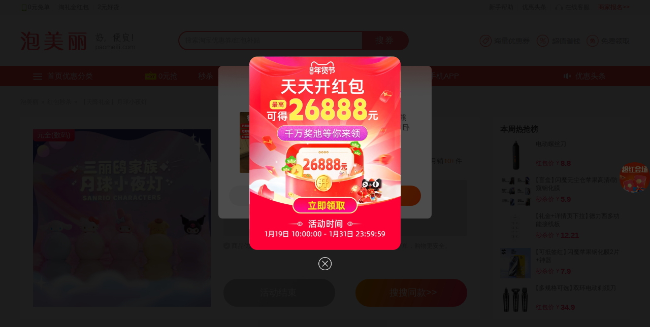

--- FILE ---
content_type: text/html;charset=utf-8
request_url: https://paomeili.com/i/213840
body_size: 4039
content:
<!DOCTYPE html>
<html>
<head>
<meta charset="utf-8">
<meta http-equiv="pragma" content="no-cache">
<meta http-equiv="cache-control" content="no-cache">
<meta http-equiv="content-type" content="text/html;charset=utf-8">
<title>【淘宝优惠券3元+淘礼金红包】【天降礼金】月球小夜灯</title>
<meta name="keywords" content="生日蛋糕优惠券">
<meta name="description" content="【领券】【天降礼金】月球小夜灯，原价7元，领取淘宝优惠券和淘礼金红包后，只要4元入手~">
<link rel="stylesheet" type="text/css" href="https://paomeili.com/template/www/css/style.css?v=20230102">
<link rel="stylesheet" type="text/css" href="https://paomeili.com/template/www/css/item.css?v=20230102">
<script type="text/javascript" src="https://paomeili.com/template/www/css/a.jquery.js?v=20230102"></script>
<script type="text/javascript" src="https://paomeili.com/template/www/css/a.board.js?v=20230102"></script>
<script type="text/javascript" src="https://paomeili.com/template/www/css/a.web.js?v=20230102"></script>
</head>
<body>
<div class="head_top">
<li><a href="https://paomeili.com/free" class="sj">0元免单</a>|<a href="https://paomeili.com/sha">淘礼金红包</a>|<a href="https://paomeili.com/two">2元好货</a>
<span><a href="https://paomeili.com/a/100" target="_blank">新手帮助</a>|<a href="https://paomeili.com/alist" target="_blank">优惠头条</a>|<a href="https://paomeili.com/a/102" target="_blank" class="kf">在线客服</a>|<a href="https://paomeili.com/a/105" target="_blank" class="red">商家报名>></a></span></li>
</div>
<div class="head_logo">
<li><h1><a href="https://paomeili.com">淘礼金红包</a></h1><h2><a href="https://paomeili.com/app" target="_blank">淘宝优惠券APP</a></h2>
<div><form id="SouForm" action="https://paomeili.com/search" method="get" onsubmit="return SouFormSub()"><input type="text" id="SouWd" name="wd" value="" placeholder="搜索淘宝优惠券/红包补贴" autocomplete="off" class="swd"><button type="submit">搜券</button></form>
<h5 id="SouHot"><p id="SouHot0"><a href="https://paomeili.com/s/3001" target="_blank">年货</a><a href="https://paomeili.com/s/1081" target="_blank">牛奶</a><a href="https://paomeili.com/s/138" target="_blank">小学</a><a href="https://paomeili.com/s/12646" target="_blank">制品</a><a href="https://paomeili.com/s/9" target="_blank">零食</a><a href="https://paomeili.com/s/2310" target="_blank">教辅</a><a href="https://paomeili.com/s/43" target="_blank">小学教辅</a><a href="https://paomeili.com/s/644" target="_blank">面霜</a><a href="https://paomeili.com/s/21" target="_blank">抽纸</a><a href="https://paomeili.com/s/92" target="_blank">精华</a><a href="https://paomeili.com/s/485" target="_blank">礼盒</a><a href="https://paomeili.com/s/320" target="_blank">纸巾</a></p><p id="SouHot1"></p></h5></div></li>
</div>
<div class="head_nav"><ul><li class="index"><a href="https://paomeili.com" target="_self" class="no">首页优惠分类</a></li><li class="free"><a href="https://paomeili.com/free" target="_self" class="no">0元抢</a></li><li class="sha"><a href="https://paomeili.com/sha" target="_self" class="no">秒杀</a></li><li class="hao"><a href="https://paomeili.com/hao" target="_self" class="no">好货</a></li><li class="pin"><a href="https://paomeili.com/pin" target="_self" class="no">品牌</a></li><li class="new"><a href="https://paomeili.com/new" target="_self" class="no">上新</a></li><li class="hot"><a href="https://paomeili.com/hot" target="_self" class="no">排行榜</a></li><li class="jiu"><a href="https://paomeili.com/jiu" target="_self" class="no">9块9</a></li><li class="app"><a href="https://paomeili.com/app" target="_blank" class="no">手机APP</a></li><li class="alist"><a href="https://paomeili.com/alist" target="_self" class="no">优惠头条</a></li></ul></div><div class="web_weizhi"><a href="https://paomeili.com">泡美丽</a>»<a href="https://paomeili.com/sha">红包秒杀</a>»<a href="https://paomeili.com/i/213840">【天降礼金】月球小夜灯</a></div>
<div class="item_detail">
<div class="item_left">
<div class="item_img"><a href="https://paomeili.com/i/213840"><img src="https://gw.alicdn.com/imgextra/O1CN01cXzAnF2G2MSSrdrY9_!!0-item_pic.jpg"></a><i>元全(数码)</i></div>
<div class="item_info">
<h2 class="t1"><i>【天降礼金】</i>月球小夜灯</h2>
<h3><i>领券减3元</i><span>月销<u>10+</u>件</span></h3>
<h4 id="PrcBox">天猫：<i>7</i>券后：<b>4</b></h4>
<h5>商品优惠信息由淘宝提供，点击购买按钮后，将跳至淘宝领券下单，购物更安全。</h5><dt></dt>
<h6><i onclick="AlertCopy(1)" class="e">活动结束</i><a href="https://paomeili.com/search?wd=%E3%80%90%E5%A4%A9%E9%99%8D%E7%A4%BC%E9%87%91%E3%80%91%E6%9C%88%E7%90%83%E5%B0%8F%E5%A4%9C%E7%81%AF" target="_blank">搜搜同款>></a></h6>
<dd id="CodeBox" value="https://paomeili.com/web.code?act=5"><p>手机下单更划算<img src="https://paomeili.com/upload/webpic/ma100.png" id="CodeImg"></p></dd>
</div>
</div>
<div class="item_right"><h1>本周热抢榜</h1><ul id="MiaoList" value="https://paomeili.com/list.same?web=0&total=6&tao=a8OvjBTd5gZr7j9UO&cid=18&wd="></ul></div>
</div>
<div class="item_jian">大家还看了</div>
<div class="item_list" id="ItemList" value="https://paomeili.com/list.same?web=0&type=1&tao=a8OvjBTd5gZr7j9UO&cid=18&wd=%E7%94%9F%E6%97%A5%E8%9B%8B%E7%B3%95&wds="></div>
<div class="pml_alert" id="ShareBox" value="https://paomeili.com/i/213840">
<div class="alert_box"><h2>复制商品链接<i onclick="AlertShare(0)"></i></h2>
<h4 id="ShareTxt">◆领券下单◆<p><i>【天降礼金】</i>月球小夜灯</p>券后价：4元<br>点我买：</h4><h5 id="CopyShare" data-clipboard-text="◆领券下单◆

【天降礼金】月球小夜灯

券后价：4元
点我买：">一键复制</h5></div>
</div>
<div class="pml_alert" id="OverBox" value="https://paomeili.com/web.code?act=6">
<div class="alert_copy" id="OverTxt"><p><s>亲，当前活动结束了~</s>已为您找到此商品的最新优惠：</p></div>
<script type="text/javascript">setTimeout('AlertCopy(1)',300);</script></div>
<script type="text/javascript">
var Box=$('#PrcBox');var Len=JsLength(JsNum(Box.html()));
var Px=Math.ceil((Len-12)/2);if(Px>0){Box.css('font-size',15-Px+'px');}
$('#AlertCode').hover(function(){AlertCode(1);},function(){AlertCode(0)});
setTimeout(function(){GetItemList('ItemList');GetItemList('MiaoList');},300);var cbs=new Clipboard('#CopyShare');
cbs.on('error',function(e){PmlToast('复制失败，请手动复制文案吧~');$('#CopyShare').text('复制失败').addClass('n');});
cbs.on('success',function(e){PmlToast('复制成功，赶快发给小伙伴吧~');$('#CopyShare').text('复制成功').addClass('n');setTimeout(function(){$('#CopyShare').html('再次复制').removeClass();},5000);});
function AlertShare(c){
	if(c<1){$('#ShareBox').hide();return false;}
	var Btn=$('#CopyShare');var Txt=Btn.attr('data-clipboard-text');if(Txt.toLowerCase().indexOf('paomeili.com')>=0){$('#ShareBox').show();return false;}
	var Div=$('#ShareBox');var Url=Div.attr('value');if(Url.indexOf('gosurl.php')<0){Btn.attr('data-clipboard-text',Txt+Url);$('#ShareTxt').append(Url);AlertShare(1);}
	else{$.post(Url,'https://paomeili.com/i/213840',function(ret){var Len=JsLength(ret);var ret=Len?ret:'0';if(Len>20){Div.attr('value',ret);AlertShare(1);}
	else if(ret.indexOf('noshare')>=0){Div.attr('value','https://paomeili.com/i/213840');AlertShare(1);}else{PmlToast(ret);}});}
}
function AlertCode(c){
	if(c<1){$('#CodeBox').hide();return false;}
	var Div=$('#CodeBox');var Url=Div.attr('value');if(Url.indexOf('web.code')<0){$('#CodeImg').attr('src',Url);$('#CodeBox').show();return false;}
	else{$.post(Url,'https://paomeili.com/i/213840@@65a4156b8a42dc0465e3fd1c2f11f25b',function(ret){var Len=JsLength(ret);var ret=Len?ret:'0';if(Len>30){Div.attr('value',ret);AlertCode(1);}
	else if(ret.indexOf('nocode')>=0){$('#CodeBox').show();}else{PmlToast(ret);}});}
}
function AlertCopy(c){
	if(c<1){$('#OverBox').hide();return false;}
	var Txt=$('#OverTxt');if(Txt.html().indexOf('<li>')>=0){$('#OverBox').show();return false;}
	var Div=$('#OverBox');$.post(Div.attr('value'),'9Ge47DdSBtOG8oQg7PH2oouQtW-a8OvjBTd5gZr7j9UO@@0@@b197202e5e00bf6b6f981c9e87ce4691',function(ret){if(JsLength(ret)>50){Txt.append(ret);$('#OverBox').show();}});
}
</script>
<div class="pml_toast" id="PmlToast"></div>
<div class="web_right" id="GoTop">
<a class="q" href="https://paomeili.com/app" target="_blank" alt="签到有奖"></a>
<a class="k" href="https://paomeili.com/a/102" target="_blank" alt="联系客服"></a>
<a class="x" href="https://paomeili.com/app" target="_blank" alt="点击下载"></a>
<a class="b" href="javascript:void(0)" onclick="PmlGoTop(0)" alt="返回顶部"></a>
</div>
<div class="web_foot">
<div class="web_help">
<li class="m"><a href="https://paomeili.com/app" target="_blank" alt="泡美丽APP下载"><img src="https://paomeili.com/upload/webpic/ma100.png"></a></li>
<li class="n">
<p>新手上路</p>
<a href="https://paomeili.com/a/149" target="_blank">淘宝优惠券是什么</a><br>
<a href="https://paomeili.com/a/161" target="_blank">淘宝优惠券是真的吗</a><br>
<a href="https://paomeili.com/a/150" target="_blank">淘宝优惠券去哪里领</a>
</li>
<li class="n">
<p>红包补贴</p>
<a href="https://paomeili.com/a/343" target="_blank">淘礼金红包是什么</a><br>
<a href="https://paomeili.com/a/349" target="_blank">淘礼金免单是真的吗</a><br>
<a href="https://paomeili.com/a/357" target="_blank">怎么找淘礼金0元免单</a>
</li>
<li>
<p>关于我们</p>
<a href="https://paomeili.com/map" target="_blank">网站地图</a><br>
<a href="https://paomeili.com/a/108" target="_blank">隐私政策</a><br>
<a href="https://paomeili.com/a/103" target="_blank">关于泡美丽</a>
</li>
<li>
<p>商务合作</p>
<a href="https://paomeili.com/a/105" target="_blank"><b>商家报名</b></a><br>
<a href="https://paomeili.com/a/106" target="_blank">友情链接</a><br>
<a href="https://paomeili.com/a/104" target="_blank">联系我们</a>
</li>
<li>
<p>下次怎么来</p>
<a href="https://www.baidu.com/s?wd=%E6%B3%A1%E7%BE%8E%E4%B8%BD" target="_blank">百度<b>泡美丽</b></a><br>
<a href="https://paomeili.com/a/102" target="_blank">泡美丽公众号</a><br>
<a href="https://paomeili.com/app" target="_blank">泡美丽APP下载</a>
</li>
<li class="r"><a href="https://paomeili.com/a/102" target="_blank">泡美丽在线客服<br><em>周一至周六：09:00-23:00</em></a></li>
</div>
<div class="web_copy">泡美丽，<a href="https://paomeili.com">淘礼金红包</a>免费领取！Copyright © PaoMeiLi.com 2015-2025 宁波久美信息科技有限公司 版权所有 <a href="https://beian.miit.gov.cn" target="_blank">浙ICP备14016903号</a> <a href="http://www.beian.gov.cn/portal/registerSystemInfo?recordcode=33020602000379" target="_blank">浙公网安备33020602000379号</a></div>
</div>
<div class="web_float"><a href="https://s.click.taobao.com/OiE0yJo" target="_blank"><img src="https://img.alicdn.com/imgextra/i1/2528754373/O1CN010RxV6f1iAsjLS9qfY_!!2528754373.png"></a></div><div class="web_jump" id="JumpDiv"><li id="JumpBox"><a href="https://s.click.taobao.com/OiE0yJo" target="_blank"><img src="https://img.alicdn.com/imgextra/i3/2528754373/O1CN01qxbQoU1iAt78NsXGy_!!2528754373.png"></a><i onclick="CloseJump(0,310,60)"></i></li></div><div style="display:none"><script>var _hmt=_hmt||[];(function(){var hm=document.createElement("script");hm.src="https://hm.baidu.com/hm.js?f3d5ed77048ec2228faef342ecd809ef";var s=document.getElementsByTagName("script")[0];s.parentNode.insertBefore(hm,s)})();</script></div>
</body>
</html>

--- FILE ---
content_type: text/html;charset=utf-8
request_url: https://paomeili.com/web.code?act=6
body_size: 416
content:
<li><img src="https://img.alicdn.com/bao/uploaded/i1/2215829218957/O1CN01c0dVnc2G2MYA68aGP_!!0-item_pic.jpg_300x300.jpg"><h2 class="t1">语音控制小夜灯熊猫智能熊猫声控usb家用发光节能氛围灯卧室宿舍</h2><h3></h3><h4>优惠价￥<b>4.3</b><del>￥4.3</del></h4></li><h5 onclick="AlertCopy(0)"><i>关闭</i><a href="https://paomeili.com/t/88BXbGy0Tnt97QqnGNWTgppHbtj-a8OvjBTd5gZr7j9UO" target="_blank">查看优惠></a></h5>

--- FILE ---
content_type: text/html;charset=utf-8
request_url: https://paomeili.com/list.same?web=0&type=1&tao=a8OvjBTd5gZr7j9UO&cid=18&wd=%E7%94%9F%E6%97%A5%E8%9B%8B%E7%B3%95&wds=
body_size: 52
content:
cfcd208495d565ef66e7dff9f98764da

--- FILE ---
content_type: text/html;charset=utf-8
request_url: https://paomeili.com/list.same?web=0&total=6&tao=a8OvjBTd5gZr7j9UO&cid=18&wd=
body_size: 708
content:
<a href="https://paomeili.com/i/347448" target="_blank"><h2><img src="https://img.alicdn.com/imgextra/i4/2215851492329/O1CN01nnZjv71T4jHcM735F_!!2215851492329.jpg_300x300.jpg"></h2><h3>电动螺丝刀</h3><h4><i>红包价</i>¥<b>8.8</b></h4></a><a href="https://paomeili.com/i/451433" target="_blank"><h2><img src="https://img.alicdn.com/imgextra/i3/3173664165/O1CN01X3bz2u1gdchIwprZy_!!3173664165.png_300x300.jpg"></h2><h3><i>【盲盒】</i>闪魔无尘仓苹果高清/防窥钢化膜</h3><h4><u>秒杀价</u>¥<b>5.9</b></h4></a><a href="https://paomeili.com/i/460813" target="_blank"><h2><img src="https://img.alicdn.com/bao/uploaded/O1CN01o60oss1SQQIUyVgLC_!!6000000002241-0-yinhe.jpg_300x300.jpg"></h2><h3><i>【礼金+详情页下拉】</i>德力西多功能接线板</h3><h4><u>秒杀价</u>¥<b>12.21</b></h4></a><a href="https://paomeili.com/i/466017" target="_blank"><h2><img src="https://img.alicdn.com/imgextra/i2/4033592471/O1CN01Ao9PuS1U7lj0yWdPr_!!4033592471.png_300x300.jpg"></h2><h3><i>【可抵签红】</i>闪魔苹果钢化膜2片+神器</h3><h4><u>秒杀价</u>¥<b>7.9</b></h4></a><a href="https://paomeili.com/i/466183" target="_blank"><h2><img src="https://img.alicdn.com/imgextra/i1/2832288308/O1CN01QwBkyt2BF7bnXPjfq_!!2832288308.jpg_300x300.jpg"></h2><h3><i>【多规格可选】</i>双环电动剃须刀</h3><h4><i>红包价</i>¥<b>34.9</b></h4></a><a href="https://paomeili.com/i/470614" target="_blank"><h2><img src="https://img.alicdn.com/i1/2219834028294/O1CN01UVqyXF2B8i4h1CSOt_!!2219834028294.jpg_300x300.jpg"></h2><h3><i>【抖音爆款】</i>桌面静音加湿器</h3><h4><i>红包价</i>¥<b>8.9</b></h4></a>

--- FILE ---
content_type: text/css
request_url: https://paomeili.com/template/www/css/style.css?v=20230102
body_size: 2892
content:
html,body,div,ul,ol,li,dl,dt,dd,img,a,span,em,i,del,u,s,strong,form,label,input,button,textarea,h1,h2,h3,h4,h5,h6,p,hr{margin:0;padding:0;border:0;outline:0;font-style:normal;}
body{background:#f2f2f2;font-size:12px;font-family:"\5fae\8f6f\96c5\9ed1",Arial;color:#444;word-wrap:break-word;word-break:break-all;}
input,label,select,textarea,button{font-size:12px;font-family:"\5fae\8f6f\96c5\9ed1",Arial;color:#444;}
input,button,label,textarea{vertical-align:middle;resize:none;outline:none;}
img.gray{-webkit-filter:grayscale(100%);filter:grayscale(100%);}
div,li,dd,p{word-wrap:break-word;word-break:break-all;}
table{border-collapse:collapse;border-spacing:0;}
input::-webkit-input-placeholder{color:#bbb;}
input:-ms-input-placeholder.swd{color:#bbb;}
ul,ol,dl,li,dt,dd,img{list-style:none;border:0;}
a{text-decoration:none;color:#444;}
a:hover{text-decoration:underline;}
td,th,tr{padding:0;}

/****head***/
.head_top{width:100%;height:30px;background:#f5f5f5;overflow:hidden;}
.head_top li{width:1200px;height:30px;line-height:29px;margin:0 auto;color:#e1e1e1;overflow:hidden;}
.head_top a{color:#888;margin-left:7px;margin-right:7px;}
.head_top a:hover{color:#FF3535;text-decoration:underline;}
.head_top a.sj{margin-left:2px;padding-left:13px;background:url('../img/head_icon.png') 1px -34px no-repeat;}
.head_top a.kf{padding-left:20px;background:url('../img/head_icon.png') 0px 2px no-repeat;}
.head_top a.red{color:#FF3535;margin-right:0;}
.head_top span{float:right;}

/****logo***/
.head_logo{width:100%;height:100px;background:#fff;}
.head_logo li{width:1200px;height:100px;margin:0px auto;}
.head_logo h1{float:left;width:226px;height:40px;margin-top:30px;background:url('../img/head_logo.png') no-repeat;overflow:hidden;}
.head_logo h1 a{display:block;width:100%;height:40px;text-indent:-1000px;font-size:0;text-decoration:none;overflow:hidden;}
.head_logo h2{float:right;width:297px;height:25px;margin-top:38px;background:url('../img/head_hao.png') no-repeat;overflow:hidden;}
.head_logo h2 a{display:block;width:100%;height:25px;text-indent:-1000px;font-size:0;text-decoration:none;overflow:hidden;}
.head_logo div{float:left;width:455px;height:40px;margin-left:85px;margin-top:31px;position:relative;}
.head_logo h5{display:none;position:absolute;width:360px;top:36px;left:0;border:2px solid #FF5858;background:#fff;border-top:0;border-radius:0px 0px 10px 10px;z-index:99;overflow:hidden;}
.head_logo h5 a{display:inline-block;padding:4px 10px;font-weight:normal;font-size:12px;background:#f5f5f5;color:#777;margin:7px 15px 5px 0px;border-radius:5px;overflow:hidden;}
.head_logo h5 p{display:none;width:348px;min-height:125px;padding:5px 0px;margin-left:12px;border-top:2px solid #f5f5f5;overflow:hidden;}
.head_logo h5 a.s{background:#FFEBEA;color:#FF2255;}
.head_logo h5 b{display:block;width:100%;height:25px;line-height:25px;font-size:12px;color:#666;cursor:pointer;overflow:hidden;}
.head_logo h5 a:hover{background:#FF5858;color:#fff;text-decoration:none;}
.head_logo h5 b:hover{color:#ff2255;}
.head_logo h5 b.act{color:#ff2255;}
.head_logo form{display:block;float:left;width:450px;height:34px;background:#FF5858;border:2px solid #FF5858;border-radius:20px;overflow:hidden;}
.head_logo button{float:left;width:90px;height:34px;line-height:34px;background:#FF5858;color:#fff;font-size:17px;letter-spacing:2px;cursor:pointer;}
.head_logo input{float:left;width:360px;height:34px;line-height:34px;text-indent:12px;background:#fff;color:#333;font-size:13px;}
.head_logo form.act{border-top-left-radius:10px;border-bottom-left-radius:0;}
.head_logo button:hover{background:#FB5252;}

/***webnav***/
.head_nav{width:100%;height:40px;background:#FF3F3F;overflow:hidden;}
.head_nav ul{width:1200px;height:40px;margin:0px auto;overflow:hidden;}
.head_nav li{float:left;width:auto;height:40px;text-align:center;font-size:15px;}
.head_nav li a{display:block;padding:0px 20px;height:40px;line-height:40px;color:#fff;font-size:15px;text-decoration:none;overflow:hidden;}
.head_nav li.app a{background:url('../img/head_icon.png') 21px -189px no-repeat;padding-left:38px;padding-right:22px;}
.head_nav li.free a{background:url('../img/flash_hot.gif') 15px 5px no-repeat;padding-left:42px;padding-right:20px;}
.head_nav li.index a{background:#FB3E3E url('../img/head_icon.png') 25px -248px no-repeat;padding:0;}
.head_nav li.alist a{background:url('../img/head_icon.png') 40px -135px no-repeat;padding-left:35px;}
.head_nav li.index{width:230px;text-align:left;text-indent:53px;}
.head_nav li.alist{float:right;width:170px;text-align:center;}
.head_nav li a:hover{background-color:#F83C3C;}
.head_nav li a.act{background-color:#F23939;}

/***weizhi***/
.web_weizhi{width:1200px;height:20px;line-height:22px;margin:20px auto;color:#bbb;overflow:hidden;}
.web_weizhi a{font-size:12px;color:#bbb;margin:0px 5px;}
.web_weizhi a:first-child{margin-left:0;}
.web_weizhi a:hover{color:#ff3366;}

/**jump**/
.web_jump{position:fixed;background:rgba(0,0,0,0.7);z-index:99999;width:100%;height:100%;left:0;top:0;margin:0;padding:0;overflow:hidden;}
.web_jump i{display:inline-block;width:26px;height:26px;background:url('../img/ico_close.png') no-repeat;cursor:pointer;}
.web_jump li{width:300px;height:auto;margin:110px auto;text-align:center;overflow:hidden;}
.web_jump img{display:block;width:100%;margin-bottom:12px;border-radius:5px;}
.web_float{position:fixed;width:60px;height:auto;top:320px;right:0;z-index:9999;overflow:hidden;}
.web_float img{display:block;width:100%;height:auto;margin:0;}

/***page**/
.web_page{width:1200px;height:45px;line-height:45px;padding:10px 0px;margin:0px auto 30px;text-align:center;font-size:18px;overflow:hidden;}
.web_page a{padding:9px 18px;margin-left:8px;background:#fff;color:#ff2255;border:solid 1px #f2f2f2;box-shadow:1px 1px 1px #eee;text-decoration:none;}
.web_page a:hover{background:#ff2255;color:#fff;border:1px solid #ff2255;box-shadow:1px 1px 1px #F52F61;text-decoration:none;}
.web_page span{padding:9px 18px;margin-left:8px;background:#ff2255;color:#fff;box-shadow:1px 1px 1px #F52F61;}
.web_page em{padding:0px 5px;margin-left:8px;color:#888;}
.web_page li{width:920px;}

/***right***/
.web_right{display:none;position:fixed;bottom:0;right:0;width:40px;height:200px;overflow:hidden;}
.web_right a{display:block;width:40px;height:40px;background:url('../img/web_foot.png') no-repeat;text-align:center;text-decoration:none;margin-bottom:10px;}
.web_right a.no{background:#ff3366;width:32px;height:32px;padding:4px;line-height:16px;font-family:"\5b8b\4f53";font-size:12px;color:#fff;}
.web_right a.k{background-position:0px -56px;}
.web_right a.x{background-position:0px -112px;}
.web_right a.b{background-position:0px -168px;}

/***foot***/
.web_foot{width:100%;margin:0;background:#fcfcfc;padding-top:20px;border-top:1px solid #e8e8e8;overflow:hidden;}
.web_help{width:1180px;height:115px;margin:0px auto;overflow:hidden;}
.web_help li{float:left;width:130px;line-height:24px;}
.web_help li p{font-size:14px;color:#555;font-weight:bold;text-indent:5px;margin-bottom:8px;}
.web_help li a{font-size:12px;color:#666;background:url('../img/arr.gif') 0px 6px no-repeat;padding-left:8px;}
.web_help li b{color:#ff3366;font-weight:normal;}
.web_help li.m{float:left;width:100px;height:100px;margin-top:3px;margin-right:35px;overflow:hidden;}
.web_help li.m a{padding:0;background:none;}
.web_help li.n{width:160px;}
.web_help li.r{float:right;width:260px;height:50px;margin-top:35px;overflow:hidden;}
.web_help li.r a{display:block;width:160px;height:50px;padding-left:50px;background:url('../img/web_foot.png') 0px -220px no-repeat;font-size:14px;color:#888;font-weight:bold;text-decoration:none;}
.web_help li.r a em{font-size:12px;color:#aaa;font-weight:normal;}
.web_help li a:hover{color:#ff3366;}
.web_flink{width:1180px;height:30px;line-height:30px;color:#aaa;font-size:12px;margin:0px auto;overflow:hidden;}
.web_flink a{margin-right:10px;color:#aaa;}
.web_copy{width:1180px;height:35px;line-height:35px;font-size:12px;color:#aaa;margin:0px auto;border-top:1px dotted #e8e8e8;overflow:hidden;}
.web_copy a{color:#aaa;}

/***alert**/
.pml_alert{display:none;position:fixed;width:100%;height:100%;left:0;top:0;margin:0;padding:0;background:rgba(0,0,0,0.6);z-index:9999;overflow:hidden;}
.pml_toast{display:none;position:fixed;width:250px;padding:8px;line-height:20px;top:200px;left:50%;margin-left:-135px;text-align:center;font-size:14px;color:yellow;background:rgba(0,0,0,0.7);border-radius:5px;z-index:99999;overflow:hidden;}
.pml_load{width:1200px;height:45px;background:linear-gradient(180deg,#FBD9C1,#D69664);margin:0px auto 25px;text-shadow:1px 1px 3px #FBD9C1;border:1px solid #F7D2B7;border-radius:25px;cursor:pointer;overflow:hidden;}
.pml_load a{display:block;width:100%;height:45px;line-height:45px;color:#B02107;font-size:16px;text-align:center;text-decoration:none;overflow:hidden;}
.pml_load:hover{opacity:0.9;}

/**alert**/
.alert_box{width:370px;padding:15px;margin:130px auto 0;background:#fff;border-radius:10px;overflow:hidden;}
.alert_box h2{width:100%;height:60px;line-height:50px;font-size:20px;color:#444;text-align:center;text-indent:5px;overflow:hidden;}
.alert_box h2 i{display:block;float:right;width:14px;height:14px;background:url('../img/ico_cha.png') no-repeat;background-size:100%;cursor:pointer;overflow:hidden;}
.alert_box h3{width:195px;height:190px;padding:20px;text-align:center;background:#f5f5f5;border-radius:5px;margin:0 auto 10px;overflow:hidden;}
.alert_box h3 img{width:160px;height:160px;border:15px solid #fff;border-radius:5px;}
.alert_box h4{width:82%;height:auto;padding:4%;line-height:18px;font-size:12px;font-weight:normal;color:#999;background:#f5f5f5;text-align:justify;border-radius:5px;margin:0 auto;overflow:hidden;}
.alert_box h4 p{width:100%;height:auto;margin:8px auto;}
.alert_box h4 i{margin-left:-6px;margin-right:-3px;}
.alert_box h5{width:82%;height:45px;line-height:45px;text-align:center;font-weight:normal;color:#fff;font-size:18px;background:linear-gradient(170deg,#60DE3F,#30B91B);border-radius:25px;margin:25px auto 10px;cursor:pointer;overflow:hidden;}
.alert_box h5.n{background:#bbb;}
.alert_box em{color:#ff3366;}

/**copy**/
.alert_copy{width:420px;height:auto;margin:130px auto 0;background:#fff;border-radius:8px;overflow:hidden;}
.alert_copy p{width:100%;height:70px;line-height:22px;font-size:16px;color:#E83822;font-weight:normal;text-align:center;background:url('../img/b0.png') no-repeat;background-size:100% 100%;overflow:hidden;}
.alert_copy s{display:block;width:100%;height:30px;line-height:30px;text-align:center;text-decoration:none;text-indent:-10px;margin-top:10px;overflow:hidden;}
.alert_copy li{width:80%;height:120px;margin:5% auto 6%;font-size:12px;font-weight:normal;overflow:hidden;}
.alert_copy img{display:block;float:left;width:120px;height:120px;margin-right:10px;border-radius:2px;overflow:hidden;}
.alert_copy h2{width:auto;height:40px;line-height:20px;font-size:14px;color:#444;font-weight:normal;text-indent:30px;overflow:hidden;}
.alert_copy h2.t0{background:url('../img/ico_tb.png') 0px 4px no-repeat;}
.alert_copy h2.t1{background:url('../img/ico_tm.png') 0px 4px no-repeat;}
.alert_copy h3{width:auto;height:20px;line-height:20px;font-size:12px;color:#fff;font-weight:normal;margin-top:15px;overflow:hidden;}
.alert_copy h3 i{display:inline-block;padding:0px 6px;height:20px;background:linear-gradient(150deg,#04F087,#03CCA8);border-radius:2px;margin-right:6px;}
.alert_copy h3 em{display:inline-block;padding:0px 6px;height:20px;background:linear-gradient(130deg,#FE2BCB,#FF3C32);border-radius:2px;}
.alert_copy h4{width:auto;height:30px;line-height:30px;font-size:14px;color:#ff2255;font-weight:normal;margin-top:15px;overflow:hidden;}
.alert_copy h4 b{font-size:18px;margin-right:6px;vertical-align:-1px;}
.alert_copy h4 del{color:#999;font-size:12px;}
.alert_copy h5{width:90%;height:40px;line-height:40px;margin:0 auto 25px;text-align:center;font-size:16px;font-weight:normal;overflow:hidden;}
.alert_copy h5 a{display:inline-block;width:45%;height:40px;text-align:center;text-decoration:none;color:#fff;background:linear-gradient(120deg,#ff9900,#ff4400);border-radius:25px;overflow:hidden;}
.alert_copy h5 i{display:inline-block;width:45%;height:40px;text-align:center;color:#888;background:linear-gradient(170deg,#f2f2f2,#f0f0f0);border-radius:25px;margin-right:10%;cursor:pointer;overflow:hidden;}

--- FILE ---
content_type: text/css
request_url: https://paomeili.com/template/www/css/item.css?v=20230102
body_size: 5358
content:
/**itemlist**/
.item_list{width:1220px;height:auto;margin:30px auto 0;}
.item_list a{display:inline-block;width:285px;height:400px;margin:0px 10px 25px;background:#fff;text-decoration:none;border-radius:5px;overflow:hidden;}
.item_list h1{position:relative;width:100%;height:285px;background:#fff;font-size:12px;overflow:hidden;}
.item_list h1 img{display:block;width:100%;height:auto;border:0;margin:0;padding:0;}
.item_list h1 b{display:block;position:absolute;top:0;left:0;padding-left:6px;padding-right:8px;height:22px;line-height:20px;font-size:13px;font-weight:normal;color:#fff;background:linear-gradient(90deg,#FE39FF,#FC342A);border-radius:5px 0px 6px 0px;z-index:1;overflow:hidden;}
.item_list h1 i{display:block;position:absolute;top:0;left:0;padding-left:6px;padding-right:8px;height:22px;line-height:20px;font-size:13px;font-weight:normal;color:#fff;background:linear-gradient(90deg,#27CD94,#16D028);border-radius:5px 0px 6px 0px;z-index:1;overflow:hidden;}
.item_list h2{width:95%;height:30px;line-height:30px;font-weight:normal;font-size:14px;color:#444;margin-left:3.5%;margin-top:2px;overflow:hidden;}
.item_list h2.t0{background:url('../img/ico_tb.png') 0px 9px no-repeat;text-indent:31px;}
.item_list h2.t1{background:url('../img/ico_tm.png') 0px 9px no-repeat;text-indent:31px;}
.item_list h2 i{margin-left:-6px;margin-right:-5px;}
.item_list h2:hover{color:#FE1349;}
.item_list h3{width:95%;height:18px;font-weight:normal;font-size:12px;margin-left:3.5%;margin-top:8px;overflow:hidden;}
.item_list h3 i{display:inline-block;width:auto;height:16px;line-height:16px;padding:0px 6px;text-align:center;color:#ff8800;border:1px solid #ff8800;border-radius:2px;margin-right:8px;overflow:hidden;}
.item_list h3 em{display:inline-block;width:auto;height:16px;line-height:16px;padding:0px 6px;text-align:center;background:#FBECEA;color:#FD4239;border:1px solid #FD4239;border-radius:2px;overflow:hidden;}
.item_list h4{width:90%;height:25px;line-height:25px;font-weight:normal;font-size:13px;color:#FE1349;margin-left:3.5%;text-indent:2px;margin-top:18px;overflow:hidden;}
.item_list h4 i{float:right;margin-top:5px;color:#999;font-size:12px;}
.item_list h4 u{text-decoration:none;margin-right:3px;}
.item_list h4 b{font-size:28px;margin-left:2px;}

/**mlist**/
.miao_list{width:1230px;height:auto;margin:22px auto 0;font-size:0;}
.miao_list a{position:relative;display:inline-block;width:560px;height:200px;padding:13px;margin:0px 14px 25px;border-radius:3px;background:#fff;text-decoration:none;overflow:hidden;}
.miao_list h1{position:relative;float:left;width:200px;height:200px;overflow:hidden;}
.miao_list h1 img{display:block;width:100%;height:200px;border:0;margin:0;padding:0;border-radius:3px;}
.miao_list h1 b{display:block;position:absolute;top:0;left:0;padding-left:6px;padding-right:7px;height:21px;line-height:20px;font-size:13px;font-weight:normal;color:#fff;background:linear-gradient(90deg,#FE39FF,#FC342A);border-radius:4px 0px 6px 0px;z-index:1;overflow:hidden;}
.miao_list h1 i{display:block;position:absolute;top:0;left:0;padding-left:6px;padding-right:7px;height:21px;line-height:20px;font-size:13px;font-weight:normal;color:#fff;background:linear-gradient(90deg,#27CD94,#16D028);border-radius:4px 0px 6px 0px;z-index:1;overflow:hidden;}
.miao_list h1 s{display:block;position:absolute;top:0;left:0;padding-left:6px;padding-right:7px;height:21px;line-height:20px;font-size:13px;font-weight:normal;color:#fff;background:linear-gradient(150deg,#FE2D6D,#FE39FF);border-radius:4px 0px 6px 0px;z-index:1;text-decoration:none;overflow:hidden;}
.miao_list h1 em{display:block;position:absolute;top:0;left:0;width:40px;height:43px;line-height:10px;font-weight:normal;font-size:15px;color:#fff;text-align:center;background:url('../img/top.png') no-repeat;z-index:1;overflow:hidden;}
.miao_list h1 u{display:block;height:16px;line-height:16px;font-size:12px;margin-top:3px;text-decoration:none;overflow:hidden;}
.miao_list div{position:relative;float:left;width:330px;height:200px;margin-left:20px;overflow:hidden;}
.miao_list h2{width:100%;height:30px;line-height:30px;font-size:16px;color:#333;font-weight:normal;margin-bottom:15px;overflow:hidden;}
.miao_list h2.t0{background:url('../img/ico_t0.png') 0px 6px no-repeat;text-indent:22px;}
.miao_list h2.t1{background:url('../img/ico_t1.png') 0px 6px no-repeat;text-indent:22px;}
.miao_list h2:hover{color:#ff2255;text-decoration:none;}
.miao_list h2 i{margin-left:-8px;margin-right:-4px;}
.miao_list h3{width:100%;height:24px;font-size:12px;color:#fff;font-weight:normal;text-indent:1px;overflow:hidden;}
.miao_list h3 em{display:inline-block;width:auto;height:24px;line-height:24px;padding-left:9px;padding-right:23px;background:url('../img/sha.png') right no-repeat;background-size:100% 100%;margin-right:9px;vertical-align:middle;}
.miao_list h3 i{display:inline-block;width:auto;height:20px;line-height:20px;padding-left:10px;padding-right:12px;background:url('../img/quan.png') no-repeat;background-size:100% 100%;margin-right:9px;vertical-align:middle;}
.miao_list h3 u{display:inline-block;width:68px;height:20px;line-height:20px;background:url('../img/jin.png') no-repeat;text-indent:7px;text-decoration:none;margin-right:9px;border-radius:3px;vertical-align:middle;}
.miao_list h4{position:absolute;left:0;bottom:0;width:330px;height:48px;font-weight:normal;border-radius:4px;z-index:1;overflow:hidden;}
.miao_list h4 p{float:left;width:150px;height:48px;line-height:50px;font-size:0;color:#fff;background:url('../img/mlist0.jpg') no-repeat;overflow:hidden;}
.miao_list h4 em{display:block;float:left;width:175px;height:48px;line-height:18px;font-size:14px;text-align:center;padding-right:5px;color:#FC4517;background:url('../img/mlist1.jpg') no-repeat;overflow:hidden;}
.miao_list h4 i{display:block;width:100%;height:18px;line-height:18px;margin-top:6px;font-size:13px;overflow:hidden;}
.miao_list h4 b{font-size:32px;font-family:Arial;font-weight:normal;margin-left:3px;}
.miao_list h4 u{font-size:15px;text-decoration:none;margin-left:10px;}
.miao_list h4 del{display:block;width:100%;height:48px;line-height:49px;color:#FC4517;font-size:15px;text-decoration:none;overflow:hidden;}
.miao_list h4 s{text-decoration:none;color:#F507F6;margin:0px 2px;font-weight:bold;}
.miao_list h4.b p{width:160px;background:url('../img/mlist5.jpg') no-repeat;}
.miao_list h4.b em{width:165px;background:url('../img/mlist6.jpg') no-repeat;}
.miao_list h4.s1 p{background-image:url('../img/mlist2.jpg');color:#F4FCF7;}
.miao_list h4.s1 del{color:#03A96C;}

/***cattop***/
.fixed{position:fixed;top:0;margin-right:0;z-index:999;}
.cat_main{width:100%;height:auto;overflow:hidden;}
.cat_app{width:1200px;height:190px;background:#fff;margin:0px auto 35px;border-radius:4px;overflow:hidden;}
.cat_pic{display:block;width:100%;height:200px;background-position:center 0px;background-repeat:no-repeat;font-size:0;overflow:hidden;}
.cat_ads{width:1200px;height:auto;margin:28px auto 0;overflow:hidden;}
.cat_ads img{display:block;width:100%;height:auto;border-radius:3px;}
.cat_ad1{width:1176px;height:auto;margin:28px auto 0;padding:12px;background:#fff;border-radius:4px;overflow:hidden;}
.cat_ad1 img{display:block;width:100%;height:auto;border-radius:3px;}
.cat_ad2{width:1176px;height:auto;margin:28px auto 0;padding:12px;background:#fff;border-radius:4px;font-size:0;overflow:hidden;}
.cat_ad2 a{display:inline-block;width:49.5%;height:auto;font-size:0;}
.cat_ad2 img{display:block;width:100%;border-radius:3px;}
.cat_ad2 a:first-child{margin-right:1%;}

/***catsort***/
.cat_div{width:100%;height:42px;overflow:hidden;}
.cat_sort{width:100%;height:42px;background:#fcfcfc;overflow:hidden;}
.cat_sort li{width:1200px;height:42px;line-height:42px;margin:0 auto;overflow:hidden;}
.cat_sort a{display:inline-block;width:auto;padding:0px 12px;height:40px;line-height:43px;font-size:14px;color:#333;text-align:center;text-decoration:none;border-bottom:2px solid #fcfcfc;overflow:hidden;}
.cat_sort a.act{color:#ff1155;border-bottom:2px solid #ff1155;font-weight:bold;}
.cat_sort a:hover{color:#ff1155;}
.cat_sort span a{display:inline-block;width:auto;padding:0px 15px;height:16px;line-height:16px;border-right:1px solid #e5e5e5;font-size:13px;opacity:0.8;border-bottom:0;margin-right:0;}
.cat_sort span a:first-child{border-left:1px solid #e5e5e5;}
.cat_sort span a.act{border-bottom:0;font-weight:bold;}
.cat_sort span{float:right;margin-top:5px;}

/***search***/
.sou_box{width:1150px;padding:25px;margin:0px auto;background:#fff;border-radius:3px;overflow:hidden;}
.sou_box h2{width:100%;height:30px;line-height:30px;font-size:21px;color:#333;margin-bottom:15px;overflow:hidden;}
.sou_box h2 a{color:#ff2255;margin:0px 2px;text-decoration:none;}
.sou_box h2 i{color:#ff2255;margin:0px 1px;font-style:normal;}
.sou_box p{width:100%;height:20px;line-height:20px;color:#bbb;font-size:13px;overflow:hidden;}
.sou_box p a{color:#bbb;}
.sou_div{width:100%;height:42px;overflow:hidden;}
.sou_sort{width:100%;height:42px;background:none;overflow:hidden;}
.sou_sort li{width:1180px;height:40px;line-height:42px;padding-right:20px;margin:0 auto;background:#fcfcfc;border:1px solid #f5f5f5;overflow:hidden;}
.sou_sort a.by{display:block;float:left;width:75px;height:40px;line-height:40px;border-right:1px solid #f2f2f2;font-size:13px;color:#333;text-align:center;text-decoration:none;}
.sou_sort a.act{font-weight:bold;color:#ff2255;}
.sou_sort a.by:hover{color:#ff2255;}
.sou_sort span{margin-left:20px;font-weight:bold;color:#777;font-size:13px;}
.sou_sort span a{color:#5454E7;margin-right:12px;font-weight:normal;}
.sou_sort span a:hover{color:#ff2255;}

/***noitem***/
.item_error a.q:hover{background:#F7E7E7;border:1px solid #F0DEDE;text-decoration:none;}
.item_error a.q{display:inline-block;padding:10px 25px;background:#f3f3f3;border:1px solid #f0f0f0;color:#777;font-size:16px;margin-right:38px;margin-bottom:25px;border-radius:20px;font-weight:normal;}
.item_error{width:1000px;padding:100px;margin:25px auto;background:#fff;border:1px solid #eee;border-radius:3px;}
.item_error h1{width:100%;font-size:25px;color:#333;font-weight:normal;margin-bottom:35px;overflow:hidden;}
.item_error h2{height:40px;line-height:40px;font-size:16px;font-weight:normal;margin-bottom:35px;}
.item_error h3{padding-top:40px;border-top:1px solid #ddd;font-size:15px;color:#888;}
.item_error h3 p{font-weight:normal;line-height:28px;margin-top:20px;}
.item_error em{color:#ff1144;margin-right:2px;}
.item_error a{color:#5B63DA;}

/***index****/
.index_slider{width:100%;height:300px;position:relative;}
.index_slider .banner{width:100%;height:300px;overflow:hidden;}
.index_slider .banner li{position:absolute;left:0px;top:0;z-index:0;width:100%;height:300px;text-align:center;font-size:0;overflow:hidden;}
.index_slider .banner img{width:800px;height:300px;margin-left:60px;margin-right:0px;overflow:hidden;}
.index_slider .sub{position:absolute;bottom:10px;width:30%;height:10px;left:37.3%;z-index:9;text-align:center;}
.index_slider .sub li{display:inline-block;width:8px;height:8px;border:2px solid #fff;border-radius:8px;margin:0px 5px;opacity:0.7;cursor:pointer;}
.index_slider .sub li.on{background:#fff;opacity:0.9;}
/*****/
.index_slider .cat{position:absolute;width:170px;height:300px;top:0;left:50%;margin-left:430px;background:#fbfbfb;z-index:99;overflow:hidden;}
.index_slider .cat a{display:block;width:104px;height:60px;padding:20px 33px;font-size:12px;color:#888;text-decoration:none;border-bottom:1px solid #eee;}
.index_slider .cat b{display:block;width:100%;font-size:18px;padding-bottom:10px;margin-bottom:8px;color:#666;border-bottom:1px solid #ddd;letter-spacing:1px;}
.index_slider .cat i{font-size:13px;margin-left:1px;letter-spacing:0;font-weight:normal;}
.index_slider .cat a.s1 b{color:#D300DB;border-color:#F699F9;}
.index_slider .cat a.s2 b{color:#ff3366;border-color:#F4ACBE;}
.index_slider .cat a.s1{background:#FDECFA;}
.index_slider .cat a.s2{background:#FFF9F9;}
.index_slider .cat a:hover{background:#f2f2f2;}
/*****/
.index_slider .cid{position:absolute;width:200px;height:300px;padding:0px 15px;top:0;left:50%;margin-left:-600px;opacity:0.9;background:#fff;z-index:99;overflow:hidden;}
.index_slider .cid li{float:left;width:80px;height:42px;padding-left:10px;border-bottom:1px dotted #ddd;overflow:hidden;}
.index_slider .cid li.r1{padding-left:25px;background-image:linear-gradient(to right,#eee,#eee);background-size:1px 45%;background-repeat:no-repeat;background-position:left 15px;}
.index_slider .cid a{display:block;width:100%;height:22px;line-height:24px;margin-top:10px;background:url('../img/ico_cat1.png') 1px -560px no-repeat;color:#666;font-size:14px;text-indent:28px;text-decoration:none;overflow:hidden;}
.index_slider .cid a:hover{color:#ff2255;background-image:url('../img/ico_cat2.png');}
.index_slider .cid a.c10{background-position:0px -239px;}
.index_slider .cid a.c11{background-position:0px -278px;}
.index_slider .cid a.c12{background-position:1px -198px;}
.index_slider .cid a.c13{background-position:2px -160px;}
.index_slider .cid a.c14{background-position:0px 2px;}
.index_slider .cid a.c15{background-position:0px -318px;}
.index_slider .cid a.c16{background-position:1px -78px;}
.index_slider .cid a.c17{background-position:0px -389px;}
.index_slider .cid a.c18{background-position:2px -429px;}
.index_slider .cid a.c19{background-position:0px -474px;}
.index_slider .cid a.c20{background-position:0px -518px;}
/**hot**/
.index_hot{width:1200px;height:24px;line-height:24px;margin:30px auto 0;background:url('../img/ico_good.png') 0px 2px no-repeat;overflow:hidden;}
.index_hot span a{font-size:13px;margin-left:18px;color:#333;padding-right:14px;background:url('../img/arr0.png') right 1px no-repeat;}
.index_hot span a:hover{color:#ff2255;text-decoration:none;background-image:url('../img/arr1.png');}
.index_hot span{float:right;margin-right:2px;margin-top:1px;margin-left:0px;}
.index_hot b{font-size:18px;color:#333;margin-left:68px;}
.index_new{background-image:url('../img/ico_new.png');}
.index_free{background-image:url('../img/ico_free.png');}
.index_sha{background-image:url('../img/ico_hot.png');}
/**hlist*/
.index_hlist{width:1200px;height:270px;background:#fff;margin:22px auto 0;border-radius:4px;overflow:hidden;}
.index_hlist h1{width:100%;height:20px;line-height:22px;font-weight:normal;font-size:16px;color:#222;text-indent:48px;margin-top:18px;background:url('../img/flash_hot1.gif') 15px 0px no-repeat;overflow:hidden;}
.index_hlist s{display:block;position:absolute;top:0;left:0;width:48px;height:44px;background:url('../img/ico_jin.png') no-repeat;overflow:hidden;}
.index_hlist a{display:block;position:relative;float:left;width:180px;height:233px;margin-top:20px;margin-left:17px;text-decoration:none;overflow:hidden;}
.index_hlist h5{width:100%;height:20px;line-height:20px;margin:5px 0px;font-weight:normal;font-size:12px;color:#666;overflow:hidden;}
.index_hlist p{width:100%;height:25px;line-height:25px;background:url('../img/ico_sha0.png') 0px 4px no-repeat;overflow:hidden;}
.index_hlist b{font-size:18px;color:#ff2255;font-family:Arial;margin-left:-1px;}
.index_hlist img{display:block;width:180px;height:180px;border-radius:2px;}
.index_hlist p.s1{background-image:url('../img/ico_sha1.png');}
.index_hlist p.s2{background-image:url('../img/ico_sha2.png');}
.index_hlist em{font-size:12px;color:#ff2255;margin-left:48px;}
.index_hlist span{float:right;color:#999;margin-right:2px;}
.index_hlist i{margin-left:-6px;margin-right:-3px;}
.index_hlist h5:hover{color:#ff2255;}
/**mlist**/
.index_mlist{width:1230px;height:auto;margin:22px auto 0;font-size:0;}
.index_mlist a{display:inline-block;width:555px;height:180px;padding:15px;margin:0px 15px 25px;border-radius:3px;background:#fff;text-decoration:none;overflow:hidden;}
.index_mlist h2{position:relative;float:left;width:180px;height:180px;overflow:hidden;}
.index_mlist h2 s{display:block;position:absolute;width:48px;height:44px;top:0;left:0;z-index:1;background:url('../img/ico_jin1.png');background-size:100%;overflow:hidden;}
.index_mlist h2 img{display:block;width:100%;height:180px;border:0;margin:0;padding:0;border-radius:2px;}
.index_mlist div{position:relative;float:left;width:330px;height:180px;margin-left:22px;overflow:hidden;}
.index_mlist h3{width:100%;height:30px;line-height:30px;font-size:16px;color:#333;font-weight:normal;margin-bottom:15px;overflow:hidden;}
.index_mlist h3:hover{color:#ff2255;text-decoration:none;}
.index_mlist h3 i{margin-left:-8px;margin-right:-4px;}
.index_mlist h4{width:100%;height:24px;font-size:12px;color:#fff;font-weight:normal;text-indent:1px;overflow:hidden;}
.index_mlist h4 em{display:inline-block;width:auto;height:24px;line-height:24px;padding-left:9px;padding-right:23px;background:url('../img/sha.png') right no-repeat;background-size:100% 100%;margin-right:9px;vertical-align:middle;}
.index_mlist h4 i{display:inline-block;width:auto;height:20px;line-height:20px;padding-left:10px;padding-right:12px;background:url('../img/quan.png') no-repeat;background-size:100% 100%;margin-right:9px;vertical-align:middle;}
.index_mlist h5{position:absolute;width:100%;height:45px;left:0;bottom:2px;background:#FC3030 url('../img/item_sha.png') right no-repeat;margin-top:25px;font-weight:normal;overflow:hidden;}
.index_mlist h5 b{display:inline-block;width:auto;height:45px;line-height:47px;font-size:32px;color:#fff;font-family:Arial;text-indent:12px;font-weight:normal;}
.index_mlist h5 em{display:inline-block;width:auto;height:28px;line-height:14px;font-size:12px;color:#F8C3C3;margin-left:9px;vertical-align:0px;}
.index_mlist h5 i{display:inline-block;float:right;width:112px;height:45px;line-height:47px;font-size:14px;color:#DB2828;text-align:center;}
.index_mlist h5 i:hover{font-size:15px;text-decoration:none;}
/**jian**/
.index_jian{width:1160px;height:165px;padding:20px;margin:0px auto 30px;background:#fff;border-radius:4px;overflow:hidden;}
.index_jian li{float:left;width:40%;height:165px;overflow:hidden;}
.index_jian h3{width:100%;height:20px;line-height:20px;font-size:14px;color:#555;margin-bottom:5px;overflow:hidden;}
.index_jian li.jl a{display:block;float:left;padding:0px 10px;height:22px;line-height:22px;margin:7px 8px 4px 0px;background:#FFF3E7;border:1px solid #F8EFE6;font-size:12px;color:#999;text-decoration:none;border-radius:15px;}
.index_jian li.jl a:hover{border:1px solid #EBD9C9;background:#FFE6CE;color:#584E46;}
.index_jian li.jr{float:right;width:60%;overflow:hidden;}
.index_jian li.jr a{display:block;float:left;width:50%;height:28px;line-height:28px;font-size:14px;color:#888;background:url('../img/arr.gif') 3px 13px no-repeat;text-indent:13px;overflow:hidden;}
.index_jian li.jr a:hover{color:#ff3366;}

/****item***/
.item_detail{width:1200px;height:400px;margin:0 auto;overflow:hidden;}
.item_left{float:left;width:855px;height:350px;padding:25px;background:#fff;border-radius:3px;overflow:hidden;}
.item_right{float:right;width:240px;height:370px;padding:15px;background:#fff;border-radius:3px;overflow:hidden;}
.item_img{float:left;position:relative;width:350px;height:350px;overflow:hidden;}
.item_img img{display:block;width:350px;height:350px;margin:0px;padding:0px;}
.item_img i{display:block;position:absolute;top:0;left:0;padding:0px 8px;height:24px;line-height:22px;font-size:14px;font-weight:normal;color:#fff;background:linear-gradient(160deg,#ff5588,#FF002C);border-radius:0px 0px 6px 6px;z-index:1;overflow:hidden;}
.item_info{float:left;position:relative;width:480px;height:350px;margin-left:25px;font-size:14px;overflow:hidden;}
.item_info h2{width:100%;height:25px;line-height:25px;font-size:19px;color:#111;margin-bottom:25px;overflow:hidden;}
.item_info h2.t0{background:url('../img/ico_tb0.png') 0px 3px no-repeat;text-indent:45px;}
.item_info h2.t1{background:url('../img/ico_tb1.png') 0px 3px no-repeat;text-indent:42px;}
.item_info h2 i{margin-left:-10px;margin-right:-4px;}
.item_info h3{width:100%;height:25px;margin-bottom:25px;font-weight:normal;overflow:hidden;}
.item_info h3 i{display:inline-block;height:24px;line-height:24px;padding:0px 10px;background:linear-gradient(150deg,#04F087,#03CCA8);border-radius:2px;font-size:13px;color:#fff;margin-right:10px;}
.item_info h3 em{display:inline-block;height:24px;line-height:24px;padding:0px 10px;background:linear-gradient(130deg,#FE2BCB,#FF3C32);border-radius:2px;font-size:13px;color:#fff;}
.item_info h3 span{float:right;display:inline-block;height:24px;line-height:26px;padding:0px 10px;font-size:13px;color:#666;}
.item_info h3 u{color:#ff6600;text-decoration:none;margin-left:1px;margin-right:1px;}
.item_info h4{width:450px;height:80px;line-height:80px;padding:15px;font-size:15px;color:#666;font-weight:normal;font-family:Arial,"\5fae\8f6f\96c5\9ed1";background:url('../img/item_bg.png') no-repeat;border-radius:2px;overflow:hidden;}
.item_info h4 b{font-size:220%;margin-right:15px;vertical-align:-2px;color:#FF1144;}
.item_info h4 i{font-size:206%;margin-right:15px;vertical-align:-2px;color:#444;}
.item_info h5{width:100%;height:20px;line-height:20px;font-size:12px;font-weight:normal;color:#aaa;background:url('../img/ico_safe.png') 0px 3px no-repeat;margin-top:10px;text-indent:16px;overflow:hidden;}
.item_info dd{display:none;position:absolute;width:132px;height:150px;right:15px;bottom:60px;background:url('../img/down.png') bottom no-repeat;overflow:hidden;}
.item_info dd p{width:130px;height:140px;line-height:32px;text-align:center;font-size:13px;color:#ff0044;background:#fff;border:1px solid #ddd;border-bottom:0;border-radius:5px;overflow:hidden;}
.item_info dd img{display:block;width:100px;height:100px;margin:0 auto;}
.item_info dt{width:100%;height:19px;margin-top:6px;overflow:hidden;}
.item_info dt a{display:block;width:100%;height:19px;line-height:19px;font-size:12px;color:#ff6600;background:url('../img/msg.png') 0px 4px no-repeat;text-indent:17px;background-size:14px;overflow:hidden;}
.item_info h6{width:100%;height:55px;text-align:center;font-size:18px;margin-top:30px;font-weight:normal;overflow:hidden;}
.item_info h6 s{display:inline-block;width:18px;height:18px;background:url('../img/item_share.png') no-repeat;margin-right:5px;vertical-align:-3px;text-decoration:none;overflow:hidden;}
.item_info h6 i{display:block;float:left;width:220px;height:55px;line-height:55px;color:#fff;background:linear-gradient(110deg,#67EF4D,#42CD14);border-radius:30px;text-indent:-5px;cursor:pointer;overflow:hidden;}
.item_info h6 a{display:block;float:right;width:220px;height:55px;line-height:55px;color:#fff;text-decoration:none;background:linear-gradient(110deg,#ff9900,#ff2255);border-radius:30px;text-indent:8px;overflow:hidden;}
.item_info h6 b{float:left;display:block;width:51%;height:55px;line-height:20px;color:#fff;font-weight:normal;font-size:17px;background:linear-gradient(110deg,#FF4A39,#FF002C);cursor:pointer;overflow:hidden;}
.item_info h6 u{display:block;width:100%;height:20px;line-height:20px;text-decoration:none;font-size:16px;margin-top:6px;text-indent:-3px;font-weight:bold;overflow:hidden;}
.item_info h6 a.s{float:left;width:48%;padding-left:1%;line-height:20px;font-size:17px;border-radius:0;text-indent:0;background:linear-gradient(120deg,#ff9900,#FF4A39);}
.item_info h6 a.e{float:left;width:51%;line-height:20px;font-size:17px;border-radius:0;text-indent:0;background:linear-gradient(110deg,#FF4A39,#FF002C);}
.item_info h6 p{float:right;width:300px;height:55px;border-radius:30px;overflow:hidden;}
.item_info h6 a.g{background:linear-gradient(110deg,#04F087,#0BB6A4);}
.item_info h6 i.e{background:linear-gradient(150deg,#bbb,#b6b6b6);}
.item_info h6 a.b{line-height:20px;font-size:17px;text-indent:0;}
.item_info h6 u.s{text-indent:-15px;}
.item_info h6 b:hover{opacity:0.9;}
.item_info h6 a:hover{opacity:0.9;}
.item_info h6 i:hover{opacity:0.9;}
.item_info h6 i.s{width:160px;}
/*****/
.item_jian{width:1200px;margin:30px auto -10px;font-size:18px;font-weight:bold;color:#555;overflow:hidden;}
.item_right h1{display:block;width:100%;height:20px;line-height:20px;font-size:15px;overflow:hidden;}
.item_right a{display:block;width:240px;height:60px;margin-top:11px;font-size:12px;overflow:hidden;}
.item_right h2{float:left;width:60px;height:60px;margin-right:10px;overflow:hidden;}
.item_right h2 img{width:60px;height:60px;margin:0;padding:0;}
.item_right h3{float:left;width:170px;height:32px;line-height:16px;color:#666;font-weight:normal;font-size:12px;overflow:hidden;}
.item_right h3 i{margin-left:-6px;margin-right:-4px;}
.item_right h3:hover{color:#ff2255;}
.item_right h4{float:left;width:170px;height:18px;line-height:18px;color:#ff3366;font-weight:normal;font-size:12px;margin-top:5px;overflow:hidden;}
.item_right h4 b{font-size:15px;margin-left:2px;vertical-align:-1px;}
.item_right h4 u{text-decoration:none;margin-right:4px;}
.item_right h4 i{margin-right:4px;}

/****artlist***/
.art_list{width:1200px;height:auto;margin:0 auto;}
.art_left{float:left;width:880px;height:auto;overflow:hidden;}
.art_right{float:right;width:290px;height:auto;overflow:hidden;}
.art_left li{width:840px;padding:20px;height:150px;margin-bottom:30px;background:#fff;overflow:hidden;}
.art_left .img{float:left;width:225px;height:150px;overflow:hidden;}
.art_left .img img{width:225px;height:150px;overflow:hidden;}
.art_left .txt{float:right;width:590px;height:150px;overflow:hidden;}
.art_left .txt h2{width:100%;height:35px;line-height:35px;overflow:hidden;}
.art_left .txt h2 a{font-size:20px;color:#444;text-decoration:none;}
.art_left .txt h2 a:hover{color:#FC0A42;text-decoration:none;}
.art_left .txt h2 i{margin-left:-10px;margin-right:-6px;}
.art_left .txt h2 em{padding:2px 4px;background:#21BF96;color:#fff;font-size:12px;font-weight:normal;border-radius:2px;vertical-align:2px;margin-left:5px;}
.art_left .txt dd{width:100%;height:50px;line-height:25px;font-size:14px;font-weight:normal;color:#666;margin:22px auto;overflow:hidden;}
.art_left .txt p{width:100%;height:25px;line-height:25px;font-size:13px;font-weight:normal;color:#bbb;overflow:hidden;}
.art_left .txt p i{margin-left:20px;padding-left:20px;background:url('../img/art_hits.png') 0px center no-repeat;overflow:hidden;}
.art_img{width:100%;height:auto;margin-top:25px;}
.art_img img{width:100%;height:275px;cursor:pointer;}
.art_hot{width:250px;padding:20px;background:#fff;}
.art_hot b{display:block;width:100%;height:30px;line-height:30px;color:#444;font-size:19px;padding-bottom:15px;border-bottom:1px solid #e5e5e5;overflow:hidden;}
.art_hot li{width:100%;height:50px;padding:20px 0px;border-bottom:1px dashed #e8e8e8;overflow:hidden;}
.art_hot img{float:left;width:75px;height:50px;margin-right:10px;border-radius:1px;}
.art_hot p{height:46px;line-height:23px;margin-top:1px;overflow:hidden;}
.art_hot p a{font-size:14px;color:#666;text-decoration:none;}
.art_hot p a:hover{color:#FC0A42;text-decoration:none;}
.art_tag{width:250px;padding:20px;height:623px;background:#fff;margin:25px 0px;overflow:hidden;}
.art_tag b{display:block;width:100%;height:30px;line-height:30px;color:#444;font-size:19px;padding-bottom:15px;margin-bottom:18px;border-bottom:1px solid #e5e5e5;overflow:hidden;}
.art_tag a{display:inline-block;padding:0px 10px;height:25px;line-height:25px;margin-right:8px;margin-bottom:15px;background:#FFF3E7;border:1px solid #F8EFE6;font-size:12px;color:#999;text-decoration:none;border-radius:15px;}
.art_tag a:hover{border:1px solid #EBD9C9;background:#FFE6CE;color:#584E46;}

/****artread***/
.art_main{width:1200px;height:auto;margin:0 auto 22px;position:relative;}
.art_lbox{float:left;width:650px;padding:50px 90px;background:#fff;overflow:hidden;}
.art_lbox h1{width:100%;font-size:26px;color:#111;line-height:160%;margin-bottom:30px;}
.art_lbox h6{padding-top:10px;font-weight:normal;font-size:12px;color:#aaa;border-top:1px dashed #d8d8d8;margin-bottom:40px;}
.art_lbox h1 i{margin-left:-12px;margin-right:-8px;}
.art_lbox del{color:#FF04C1;font-size:105%;}
.art_lbox h1 em{color:blue;margin-left:2px;}
.art_lbox h6 span{float:right;}
.art_cont{width:100%;line-height:28px;font-size:16px;color:#333;text-align:justify;margin-bottom:30px;}
.art_cont a.qq{display:block;width:100%;padding:15px 0px;background:#43C405;color:#fff;font-size:22px;text-align:center;border-radius:3px;margin:0px auto;}
.art_cont a.qq:hover{background:#ff3366;color:#fff;text-decoration:none;font-size:22px;text-align:center;}
.art_cont dt{background:#000;width:100%;height:auto;margin-top:12px;margin-bottom:-8px;}
.art_cont table{width:100%;border:1px solid #eee;border-collapse:collapse;}
.art_cont th{padding:15px 5px;background:#fafafa;font-weight:bold;text-align:center;border:1px solid #eee;font-size:13px;}
.art_cont td{padding:12px 5px;text-align:center;word-break:break-all;border:1px solid #eee;word-wrap:break-word;font-size:12px;line-height:18px;}
.art_cont dt img{display:block;width:100%;margin:0;opacity:0.9;}
.art_cont dt.s{width:70%;height:auto;padding:0px;overflow:auto;}
.art_cont hr{margin:0;padding:0;border:0;height:2px;}
.art_cont img{vertical-align:-5px;max-width:100%;}
.art_cont strong{font-size:18px;margin-left:-1px;}
.art_cont em{color:#FF1144;margin:0px 1px;}
.art_cont a{color:#166AE2;margin:0px 1px;}
.art_cont small{font-size:14px;}
.art_cont p{margin-top:25px;}
.art_cont b{margin:0px 1px;}
.art_cont h5{font-size:20px;}
.art_cont h4{font-size:22px;}
.art_cont h3{font-size:24px;}
.art_cont h2{font-size:26px;}
.art_link{width:100%;height:45px;line-height:22px;font-size:12px;color:#aaa;overflow:hidden;}
.art_link span{float:right;text-indent:16px;background:url(../image/art_tag.png) 0px 5px no-repeat;}
.art_link a{color:#aaa;margin-right:6px;}
.art_ping{width:100%;height:50px;line-height:50px;font-size:18px;font-weight:bold;text-indent:15px;color:#444;margin-top:20px;background:#f5f5f5;overflow:hidden;}
.art_ping a{float:right;font-size:13px;font-weight:normal;color:#4C8CE6;margin-right:10px;}
.art_same{width:100%;height:auto;}
.art_same li{width:100%;height:50px;padding:15px 0px;border-bottom:1px dashed #eee;overflow:hidden;}
.art_same img{float:left;width:75px;height:50px;margin-right:15px;margin-left:10px;border-radius:1px;overflow:hidden;}
.art_same p{height:25px;line-height:25px;font-size:12px;color:#bbb;margin-top:10px;overflow:hidden;}
.art_same i{margin-left:20px;padding-left:20px;background:url(../image/art_hits.png) 0px center no-repeat;overflow:hidden;}
.art_same a{font-size:15px;color:#166AE2;text-decoration:none;}
.art_same a:hover{color:#FC0A42;text-decoration:underline;}
.art_rbox{float:right;width:330px;height:auto;overflow:hidden;}
.art_rhot{width:280px;padding:15px 25px;padding-bottom:0;background:#fff;overflow:hidden;}
.art_rhot b{display:block;width:100%;color:#444;font-size:19px;padding-bottom:11px;border-bottom:1px solid #e5e5e5;overflow:hidden;}
.art_rhot li{width:100%;height:50px;padding:15px 0px;border-bottom:1px dashed #eee;overflow:hidden;}
.art_rhot img{float:left;width:75px;height:50px;margin-right:10px;border-radius:1px;}
.art_rhot p{height:46px;line-height:23px;margin-top:1px;overflow:hidden;}
.art_rhot p a{font-size:14px;color:#666;text-decoration:none;}
.art_rhot p a:hover{color:#FC0A42;text-decoration:none;}
.art_rhot li:last-child{border:0}

--- FILE ---
content_type: text/javascript
request_url: https://paomeili.com/template/www/css/a.web.js?v=20230102
body_size: 1562
content:
function JsNum(str){return str.replace(/\D/g,'');}//提取数字
function JsQuote(str){return str.replace(/("|')/g,'');}//去掉引号
function JsLength(str){return str?str.toString().length:0;}//字符串长度
function JsIntval(str){str=parseInt(str,10);return str?str:0;}//格式化整数
function PmlGoTop(h){$('body,html').animate({scrollTop:h},500);}//返回顶部
function PmlFresh(s){setTimeout('window.location.reload()',JsIntval(s));return true;}//刷新页面
function PmlToast(m){m=JsLength(m)>3?m:'亲，网络错误，请稍后重试~';$('#PmlToast').html(m).fadeIn(500).delay(2500).fadeOut(500);}//弹出消息
function CloseJump(r,t,w){$('#JumpBox').animate({marginRight:r+'px',marginTop:t+'px',width:w+'px'},600,function(){$('#JumpDiv').fadeOut(300);});}//关闭弹出
function AutoScroll(Div,Px){$(Div).find('ul').animate({marginTop:'-'+Px+'px'},600,function(){$(this).css({marginTop:'0px'}).find('a:first').appendTo(this);});}//向上滚动

//默认加载
$(function(){
$('#SouWd').blur(function(){$('#SouHot').slideUp(600,function(){$('#SouForm').removeClass('act');});});//失去焦点
$('#SouWd').focus(function(){SouWdHot($(this).val());$(this).attr('placeholder','请输入关键词或商品标题');});//获取焦点
$('#SouWd').on('input',function(v){v=$.trim($(this).val());if(!v){$(this).val('');}if($(this).is(':focus')){SouWdHot(v);}});//文本输入
$('#SouWd').keydown(function(e){var Key=(e.which)?e.which:event.keyCode;if(Key==40){SouFormSel(1);}else if(Key==38){SouFormSel(0);}});//上下选择
$('#GoTop a').hover(function(){$(this).addClass('no').text($(this).attr('alt'));},function(){$(this).removeClass('no').text('');});//返回顶部
$(window).scroll(function(){var Div=$('#DivNav');var DivTop=(Div.length)?(Div.offset().top-JsIntval(Div.attr('for'))):400;//检测滚动条
if($(window).scrollTop()>DivTop){$('#GoTop').fadeIn(800);$('#DivTop').addClass('fixed');}else{$('#GoTop').fadeOut(300);$('#DivTop').removeClass('fixed');}});//监听滚动
});

//搜索处理
function SouFormSub(v){
	if(v){$('#SouWd').val(v);$('#SouForm').submit();}
	else{var s=$('#SouWd');v=$.trim(s.val());if(v){s.val(v);return true;}else{s.val('').focus();return false;}}
}
function SouWdHot(Wd){
	if(!Wd){$('#SouHot1').hide();$('#SouHot0').show();$('#SouForm').addClass('act');$('#SouHot').show();}
	else{$.get('/search?hot=1&wd='+encodeURIComponent(Wd),function(ret){var Arr=ret.split('@');
	var Str='';$.each(Arr,function(k,v){Str+='<b onclick="SouFormSub(\''+JsQuote(v)+'\')">'+v+'</b>';});
	$('#SouHot0').hide();$('#SouHot1').html(Str).show();$('#SouForm').addClass('act');$('#SouHot').show();});}
}
function SouFormSel(n){
	var Num=$('#SouHot1').children('b').length-1;
	var Now=$('#SouHot1').children('b.act').index();
	var Next=n?(Now+1):(Now-1);Next=(Next<0)?Num:Next;Next=(Next>Num)?0:Next;
	var Act=$('#SouHot1').children('b').eq(Next);Act.addClass('act').siblings().removeClass('act');$('#SouWd').val(Act.text());
}
function GetItemList(div){
	var List=$('#'+div);var Url=List.attr('value');
	$.get(Url,function(ret){var Len=JsLength(ret);if(Len>50){List.html(ret);}else if(Len<20){setTimeout(function(){GetItemList(div);},2000);}});
}
